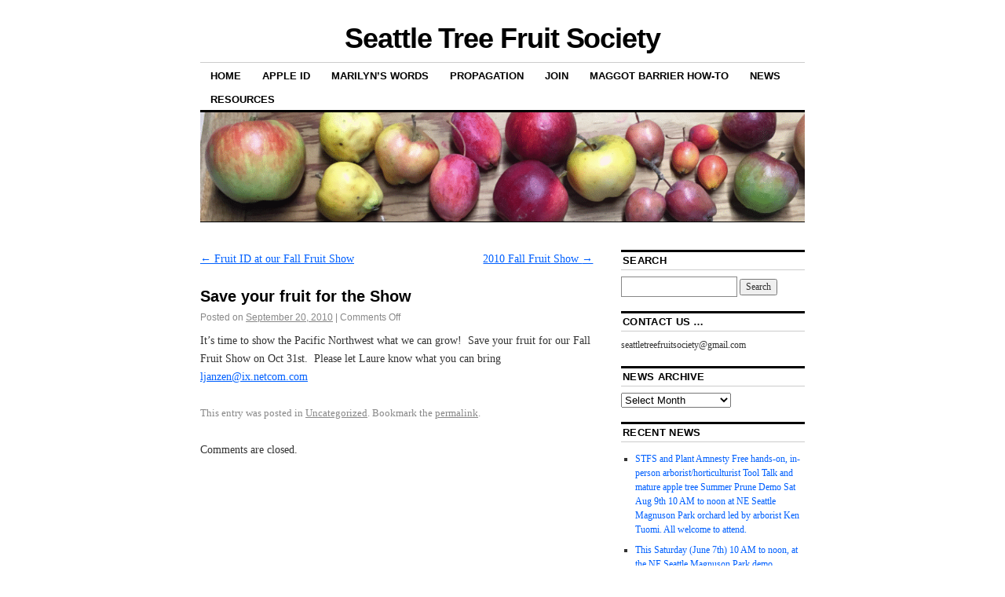

--- FILE ---
content_type: text/html; charset=UTF-8
request_url: https://www.seattletreefruitsociety.com/save-your-fruit-for-the-show
body_size: 10103
content:
<!DOCTYPE html>
<!--[if IE 6]>
<html id="ie6" lang="en-US">
<![endif]-->
<!--[if IE 8]>
<html id="ie8" lang="en-US">
<![endif]-->
<!--[if (!IE)]><!-->
<html lang="en-US">
<!--<![endif]-->

<head>
<meta charset="UTF-8" />
<title>Save your fruit for the Show | Seattle Tree Fruit Society</title>
<link rel="profile" href="http://gmpg.org/xfn/11" />
<link rel="pingback" href="https://www.seattletreefruitsociety.com/xmlrpc.php" />
<meta name='robots' content='max-image-preview:large' />
<link rel="alternate" type="application/rss+xml" title="Seattle Tree Fruit Society &raquo; Feed" href="https://www.seattletreefruitsociety.com/feed" />
<link rel="alternate" type="application/rss+xml" title="Seattle Tree Fruit Society &raquo; Comments Feed" href="https://www.seattletreefruitsociety.com/comments/feed" />
<link rel="alternate" title="oEmbed (JSON)" type="application/json+oembed" href="https://www.seattletreefruitsociety.com/wp-json/oembed/1.0/embed?url=https%3A%2F%2Fwww.seattletreefruitsociety.com%2Fsave-your-fruit-for-the-show" />
<link rel="alternate" title="oEmbed (XML)" type="text/xml+oembed" href="https://www.seattletreefruitsociety.com/wp-json/oembed/1.0/embed?url=https%3A%2F%2Fwww.seattletreefruitsociety.com%2Fsave-your-fruit-for-the-show&#038;format=xml" />
<style id='wp-img-auto-sizes-contain-inline-css' type='text/css'>
img:is([sizes=auto i],[sizes^="auto," i]){contain-intrinsic-size:3000px 1500px}
/*# sourceURL=wp-img-auto-sizes-contain-inline-css */
</style>
<style id='wp-emoji-styles-inline-css' type='text/css'>

	img.wp-smiley, img.emoji {
		display: inline !important;
		border: none !important;
		box-shadow: none !important;
		height: 1em !important;
		width: 1em !important;
		margin: 0 0.07em !important;
		vertical-align: -0.1em !important;
		background: none !important;
		padding: 0 !important;
	}
/*# sourceURL=wp-emoji-styles-inline-css */
</style>
<style id='wp-block-library-inline-css' type='text/css'>
:root{--wp-block-synced-color:#7a00df;--wp-block-synced-color--rgb:122,0,223;--wp-bound-block-color:var(--wp-block-synced-color);--wp-editor-canvas-background:#ddd;--wp-admin-theme-color:#007cba;--wp-admin-theme-color--rgb:0,124,186;--wp-admin-theme-color-darker-10:#006ba1;--wp-admin-theme-color-darker-10--rgb:0,107,160.5;--wp-admin-theme-color-darker-20:#005a87;--wp-admin-theme-color-darker-20--rgb:0,90,135;--wp-admin-border-width-focus:2px}@media (min-resolution:192dpi){:root{--wp-admin-border-width-focus:1.5px}}.wp-element-button{cursor:pointer}:root .has-very-light-gray-background-color{background-color:#eee}:root .has-very-dark-gray-background-color{background-color:#313131}:root .has-very-light-gray-color{color:#eee}:root .has-very-dark-gray-color{color:#313131}:root .has-vivid-green-cyan-to-vivid-cyan-blue-gradient-background{background:linear-gradient(135deg,#00d084,#0693e3)}:root .has-purple-crush-gradient-background{background:linear-gradient(135deg,#34e2e4,#4721fb 50%,#ab1dfe)}:root .has-hazy-dawn-gradient-background{background:linear-gradient(135deg,#faaca8,#dad0ec)}:root .has-subdued-olive-gradient-background{background:linear-gradient(135deg,#fafae1,#67a671)}:root .has-atomic-cream-gradient-background{background:linear-gradient(135deg,#fdd79a,#004a59)}:root .has-nightshade-gradient-background{background:linear-gradient(135deg,#330968,#31cdcf)}:root .has-midnight-gradient-background{background:linear-gradient(135deg,#020381,#2874fc)}:root{--wp--preset--font-size--normal:16px;--wp--preset--font-size--huge:42px}.has-regular-font-size{font-size:1em}.has-larger-font-size{font-size:2.625em}.has-normal-font-size{font-size:var(--wp--preset--font-size--normal)}.has-huge-font-size{font-size:var(--wp--preset--font-size--huge)}.has-text-align-center{text-align:center}.has-text-align-left{text-align:left}.has-text-align-right{text-align:right}.has-fit-text{white-space:nowrap!important}#end-resizable-editor-section{display:none}.aligncenter{clear:both}.items-justified-left{justify-content:flex-start}.items-justified-center{justify-content:center}.items-justified-right{justify-content:flex-end}.items-justified-space-between{justify-content:space-between}.screen-reader-text{border:0;clip-path:inset(50%);height:1px;margin:-1px;overflow:hidden;padding:0;position:absolute;width:1px;word-wrap:normal!important}.screen-reader-text:focus{background-color:#ddd;clip-path:none;color:#444;display:block;font-size:1em;height:auto;left:5px;line-height:normal;padding:15px 23px 14px;text-decoration:none;top:5px;width:auto;z-index:100000}html :where(.has-border-color){border-style:solid}html :where([style*=border-top-color]){border-top-style:solid}html :where([style*=border-right-color]){border-right-style:solid}html :where([style*=border-bottom-color]){border-bottom-style:solid}html :where([style*=border-left-color]){border-left-style:solid}html :where([style*=border-width]){border-style:solid}html :where([style*=border-top-width]){border-top-style:solid}html :where([style*=border-right-width]){border-right-style:solid}html :where([style*=border-bottom-width]){border-bottom-style:solid}html :where([style*=border-left-width]){border-left-style:solid}html :where(img[class*=wp-image-]){height:auto;max-width:100%}:where(figure){margin:0 0 1em}html :where(.is-position-sticky){--wp-admin--admin-bar--position-offset:var(--wp-admin--admin-bar--height,0px)}@media screen and (max-width:600px){html :where(.is-position-sticky){--wp-admin--admin-bar--position-offset:0px}}

/*# sourceURL=wp-block-library-inline-css */
</style><style id='global-styles-inline-css' type='text/css'>
:root{--wp--preset--aspect-ratio--square: 1;--wp--preset--aspect-ratio--4-3: 4/3;--wp--preset--aspect-ratio--3-4: 3/4;--wp--preset--aspect-ratio--3-2: 3/2;--wp--preset--aspect-ratio--2-3: 2/3;--wp--preset--aspect-ratio--16-9: 16/9;--wp--preset--aspect-ratio--9-16: 9/16;--wp--preset--color--black: #000000;--wp--preset--color--cyan-bluish-gray: #abb8c3;--wp--preset--color--white: #ffffff;--wp--preset--color--pale-pink: #f78da7;--wp--preset--color--vivid-red: #cf2e2e;--wp--preset--color--luminous-vivid-orange: #ff6900;--wp--preset--color--luminous-vivid-amber: #fcb900;--wp--preset--color--light-green-cyan: #7bdcb5;--wp--preset--color--vivid-green-cyan: #00d084;--wp--preset--color--pale-cyan-blue: #8ed1fc;--wp--preset--color--vivid-cyan-blue: #0693e3;--wp--preset--color--vivid-purple: #9b51e0;--wp--preset--gradient--vivid-cyan-blue-to-vivid-purple: linear-gradient(135deg,rgb(6,147,227) 0%,rgb(155,81,224) 100%);--wp--preset--gradient--light-green-cyan-to-vivid-green-cyan: linear-gradient(135deg,rgb(122,220,180) 0%,rgb(0,208,130) 100%);--wp--preset--gradient--luminous-vivid-amber-to-luminous-vivid-orange: linear-gradient(135deg,rgb(252,185,0) 0%,rgb(255,105,0) 100%);--wp--preset--gradient--luminous-vivid-orange-to-vivid-red: linear-gradient(135deg,rgb(255,105,0) 0%,rgb(207,46,46) 100%);--wp--preset--gradient--very-light-gray-to-cyan-bluish-gray: linear-gradient(135deg,rgb(238,238,238) 0%,rgb(169,184,195) 100%);--wp--preset--gradient--cool-to-warm-spectrum: linear-gradient(135deg,rgb(74,234,220) 0%,rgb(151,120,209) 20%,rgb(207,42,186) 40%,rgb(238,44,130) 60%,rgb(251,105,98) 80%,rgb(254,248,76) 100%);--wp--preset--gradient--blush-light-purple: linear-gradient(135deg,rgb(255,206,236) 0%,rgb(152,150,240) 100%);--wp--preset--gradient--blush-bordeaux: linear-gradient(135deg,rgb(254,205,165) 0%,rgb(254,45,45) 50%,rgb(107,0,62) 100%);--wp--preset--gradient--luminous-dusk: linear-gradient(135deg,rgb(255,203,112) 0%,rgb(199,81,192) 50%,rgb(65,88,208) 100%);--wp--preset--gradient--pale-ocean: linear-gradient(135deg,rgb(255,245,203) 0%,rgb(182,227,212) 50%,rgb(51,167,181) 100%);--wp--preset--gradient--electric-grass: linear-gradient(135deg,rgb(202,248,128) 0%,rgb(113,206,126) 100%);--wp--preset--gradient--midnight: linear-gradient(135deg,rgb(2,3,129) 0%,rgb(40,116,252) 100%);--wp--preset--font-size--small: 13px;--wp--preset--font-size--medium: 20px;--wp--preset--font-size--large: 36px;--wp--preset--font-size--x-large: 42px;--wp--preset--spacing--20: 0.44rem;--wp--preset--spacing--30: 0.67rem;--wp--preset--spacing--40: 1rem;--wp--preset--spacing--50: 1.5rem;--wp--preset--spacing--60: 2.25rem;--wp--preset--spacing--70: 3.38rem;--wp--preset--spacing--80: 5.06rem;--wp--preset--shadow--natural: 6px 6px 9px rgba(0, 0, 0, 0.2);--wp--preset--shadow--deep: 12px 12px 50px rgba(0, 0, 0, 0.4);--wp--preset--shadow--sharp: 6px 6px 0px rgba(0, 0, 0, 0.2);--wp--preset--shadow--outlined: 6px 6px 0px -3px rgb(255, 255, 255), 6px 6px rgb(0, 0, 0);--wp--preset--shadow--crisp: 6px 6px 0px rgb(0, 0, 0);}:where(.is-layout-flex){gap: 0.5em;}:where(.is-layout-grid){gap: 0.5em;}body .is-layout-flex{display: flex;}.is-layout-flex{flex-wrap: wrap;align-items: center;}.is-layout-flex > :is(*, div){margin: 0;}body .is-layout-grid{display: grid;}.is-layout-grid > :is(*, div){margin: 0;}:where(.wp-block-columns.is-layout-flex){gap: 2em;}:where(.wp-block-columns.is-layout-grid){gap: 2em;}:where(.wp-block-post-template.is-layout-flex){gap: 1.25em;}:where(.wp-block-post-template.is-layout-grid){gap: 1.25em;}.has-black-color{color: var(--wp--preset--color--black) !important;}.has-cyan-bluish-gray-color{color: var(--wp--preset--color--cyan-bluish-gray) !important;}.has-white-color{color: var(--wp--preset--color--white) !important;}.has-pale-pink-color{color: var(--wp--preset--color--pale-pink) !important;}.has-vivid-red-color{color: var(--wp--preset--color--vivid-red) !important;}.has-luminous-vivid-orange-color{color: var(--wp--preset--color--luminous-vivid-orange) !important;}.has-luminous-vivid-amber-color{color: var(--wp--preset--color--luminous-vivid-amber) !important;}.has-light-green-cyan-color{color: var(--wp--preset--color--light-green-cyan) !important;}.has-vivid-green-cyan-color{color: var(--wp--preset--color--vivid-green-cyan) !important;}.has-pale-cyan-blue-color{color: var(--wp--preset--color--pale-cyan-blue) !important;}.has-vivid-cyan-blue-color{color: var(--wp--preset--color--vivid-cyan-blue) !important;}.has-vivid-purple-color{color: var(--wp--preset--color--vivid-purple) !important;}.has-black-background-color{background-color: var(--wp--preset--color--black) !important;}.has-cyan-bluish-gray-background-color{background-color: var(--wp--preset--color--cyan-bluish-gray) !important;}.has-white-background-color{background-color: var(--wp--preset--color--white) !important;}.has-pale-pink-background-color{background-color: var(--wp--preset--color--pale-pink) !important;}.has-vivid-red-background-color{background-color: var(--wp--preset--color--vivid-red) !important;}.has-luminous-vivid-orange-background-color{background-color: var(--wp--preset--color--luminous-vivid-orange) !important;}.has-luminous-vivid-amber-background-color{background-color: var(--wp--preset--color--luminous-vivid-amber) !important;}.has-light-green-cyan-background-color{background-color: var(--wp--preset--color--light-green-cyan) !important;}.has-vivid-green-cyan-background-color{background-color: var(--wp--preset--color--vivid-green-cyan) !important;}.has-pale-cyan-blue-background-color{background-color: var(--wp--preset--color--pale-cyan-blue) !important;}.has-vivid-cyan-blue-background-color{background-color: var(--wp--preset--color--vivid-cyan-blue) !important;}.has-vivid-purple-background-color{background-color: var(--wp--preset--color--vivid-purple) !important;}.has-black-border-color{border-color: var(--wp--preset--color--black) !important;}.has-cyan-bluish-gray-border-color{border-color: var(--wp--preset--color--cyan-bluish-gray) !important;}.has-white-border-color{border-color: var(--wp--preset--color--white) !important;}.has-pale-pink-border-color{border-color: var(--wp--preset--color--pale-pink) !important;}.has-vivid-red-border-color{border-color: var(--wp--preset--color--vivid-red) !important;}.has-luminous-vivid-orange-border-color{border-color: var(--wp--preset--color--luminous-vivid-orange) !important;}.has-luminous-vivid-amber-border-color{border-color: var(--wp--preset--color--luminous-vivid-amber) !important;}.has-light-green-cyan-border-color{border-color: var(--wp--preset--color--light-green-cyan) !important;}.has-vivid-green-cyan-border-color{border-color: var(--wp--preset--color--vivid-green-cyan) !important;}.has-pale-cyan-blue-border-color{border-color: var(--wp--preset--color--pale-cyan-blue) !important;}.has-vivid-cyan-blue-border-color{border-color: var(--wp--preset--color--vivid-cyan-blue) !important;}.has-vivid-purple-border-color{border-color: var(--wp--preset--color--vivid-purple) !important;}.has-vivid-cyan-blue-to-vivid-purple-gradient-background{background: var(--wp--preset--gradient--vivid-cyan-blue-to-vivid-purple) !important;}.has-light-green-cyan-to-vivid-green-cyan-gradient-background{background: var(--wp--preset--gradient--light-green-cyan-to-vivid-green-cyan) !important;}.has-luminous-vivid-amber-to-luminous-vivid-orange-gradient-background{background: var(--wp--preset--gradient--luminous-vivid-amber-to-luminous-vivid-orange) !important;}.has-luminous-vivid-orange-to-vivid-red-gradient-background{background: var(--wp--preset--gradient--luminous-vivid-orange-to-vivid-red) !important;}.has-very-light-gray-to-cyan-bluish-gray-gradient-background{background: var(--wp--preset--gradient--very-light-gray-to-cyan-bluish-gray) !important;}.has-cool-to-warm-spectrum-gradient-background{background: var(--wp--preset--gradient--cool-to-warm-spectrum) !important;}.has-blush-light-purple-gradient-background{background: var(--wp--preset--gradient--blush-light-purple) !important;}.has-blush-bordeaux-gradient-background{background: var(--wp--preset--gradient--blush-bordeaux) !important;}.has-luminous-dusk-gradient-background{background: var(--wp--preset--gradient--luminous-dusk) !important;}.has-pale-ocean-gradient-background{background: var(--wp--preset--gradient--pale-ocean) !important;}.has-electric-grass-gradient-background{background: var(--wp--preset--gradient--electric-grass) !important;}.has-midnight-gradient-background{background: var(--wp--preset--gradient--midnight) !important;}.has-small-font-size{font-size: var(--wp--preset--font-size--small) !important;}.has-medium-font-size{font-size: var(--wp--preset--font-size--medium) !important;}.has-large-font-size{font-size: var(--wp--preset--font-size--large) !important;}.has-x-large-font-size{font-size: var(--wp--preset--font-size--x-large) !important;}
/*# sourceURL=global-styles-inline-css */
</style>

<style id='classic-theme-styles-inline-css' type='text/css'>
/*! This file is auto-generated */
.wp-block-button__link{color:#fff;background-color:#32373c;border-radius:9999px;box-shadow:none;text-decoration:none;padding:calc(.667em + 2px) calc(1.333em + 2px);font-size:1.125em}.wp-block-file__button{background:#32373c;color:#fff;text-decoration:none}
/*# sourceURL=/wp-includes/css/classic-themes.min.css */
</style>
<link rel='stylesheet' id='coraline-css' href='https://www.seattletreefruitsociety.com/wp-content/themes/coraline/style.css?ver=a16663e0390733cec0e2495e2a5aa8ee' type='text/css' media='all' />
<link rel="https://api.w.org/" href="https://www.seattletreefruitsociety.com/wp-json/" /><link rel="alternate" title="JSON" type="application/json" href="https://www.seattletreefruitsociety.com/wp-json/wp/v2/posts/604" /><link rel="EditURI" type="application/rsd+xml" title="RSD" href="https://www.seattletreefruitsociety.com/xmlrpc.php?rsd" />

<link rel="canonical" href="https://www.seattletreefruitsociety.com/save-your-fruit-for-the-show" />
<link rel='shortlink' href='https://www.seattletreefruitsociety.com/?p=604' />
</head>

<body class="wp-singular post-template-default single single-post postid-604 single-format-standard wp-theme-coraline two-column content-sidebar">
<div id="container" class="hfeed contain">
	<div id="header">
		<div id="masthead" role="banner">
						<div id="site-title">
				<span>
					<a href="https://www.seattletreefruitsociety.com/" title="Seattle Tree Fruit Society" rel="home">Seattle Tree Fruit Society</a>
				</span>
			</div>
			<div id="site-description"></div>
		</div><!-- #masthead -->

		<div id="access" role="navigation">
		  			<div class="skip-link screen-reader-text"><a href="#content" title="Skip to content">Skip to content</a></div>
						<div class="menu"><ul>
<li ><a href="https://www.seattletreefruitsociety.com/">Home</a></li><li class="page_item page-item-1120 page_item_has_children"><a href="https://www.seattletreefruitsociety.com/apples">Apple ID</a>
<ul class='children'>
	<li class="page_item page-item-954"><a href="https://www.seattletreefruitsociety.com/apples/24-best-apples">24 Best</a></li>
	<li class="page_item page-item-1114"><a href="https://www.seattletreefruitsociety.com/apples/apple-identification">Apple ID by Lori B.</a></li>
	<li class="page_item page-item-729"><a href="https://www.seattletreefruitsociety.com/apples/bobs-100">Bob&#8217;s 100</a></li>
	<li class="page_item page-item-95"><a href="https://www.seattletreefruitsociety.com/apples/apple-id">Apple Photos</a></li>
</ul>
</li>
<li class="page_item page-item-2672"><a href="https://www.seattletreefruitsociety.com/marilyns-words">Marilyn&#8217;s Words</a></li>
<li class="page_item page-item-748"><a href="https://www.seattletreefruitsociety.com/grafting-and-budding">Propagation</a></li>
<li class="page_item page-item-3"><a href="https://www.seattletreefruitsociety.com/membership">Join</a></li>
<li class="page_item page-item-20"><a href="https://www.seattletreefruitsociety.com/maggot-barriers">Maggot Barrier How-To</a></li>
<li class="page_item page-item-16 current_page_parent"><a href="https://www.seattletreefruitsociety.com/news-events">News</a></li>
<li class="page_item page-item-58"><a href="https://www.seattletreefruitsociety.com/resources">Resources</a></li>
</ul></div>
		</div><!-- #access -->

		<div id="branding">
						<a href="https://www.seattletreefruitsociety.com/">
									<img src="https://www.seattletreefruitsociety.com/wp-content/uploads/2021/09/cropped-apple-header-website.png" width="990" height="179" alt="" />
							</a>
					</div><!-- #branding -->
	</div><!-- #header -->

	<div id="content-box">

<div id="content-container">
	<div id="content" role="main">

	
		<div id="nav-above" class="navigation">
			<div class="nav-previous"><a href="https://www.seattletreefruitsociety.com/fruit-id-at-our-fall-fruit-show" rel="prev"><span class="meta-nav">&larr;</span> Fruit ID at our Fall Fruit Show</a></div>
			<div class="nav-next"><a href="https://www.seattletreefruitsociety.com/2010-fall-fruit-show" rel="next">2010 Fall Fruit Show <span class="meta-nav">&rarr;</span></a></div>
		</div><!-- #nav-above -->

		<div id="post-604" class="post-604 post type-post status-publish format-standard hentry category-uncategorized">

			
			<h1 class="entry-title">Save your fruit for the Show</h1>
							<div class="entry-meta">
					<span class="meta-prep meta-prep-author">Posted on</span> <a href="https://www.seattletreefruitsociety.com/save-your-fruit-for-the-show" title="7:33 am" rel="bookmark"><span class="entry-date">September 20, 2010</span></a> <span class="comments-link"><span class="meta-sep">|</span> <span>Comments Off<span class="screen-reader-text"> on Save your fruit for the Show</span></span></span>
									</div><!-- .entry-meta -->
			
			<div class="entry-content">
				<p>It&#8217;s time to show the Pacific Northwest what we can grow!  Save your fruit for our Fall Fruit Show on Oct 31st.  Please let Laure know what you can bring <a href="mailto:ljanzen@ix.netcom.com">ljanzen@ix.netcom.com</a></p>
							</div><!-- .entry-content -->

			<div class="entry-info">
							This entry was posted in <a href="https://www.seattletreefruitsociety.com/category/uncategorized" rel="category tag">Uncategorized</a>. Bookmark the <a href="https://www.seattletreefruitsociety.com/save-your-fruit-for-the-show" title="Permalink to Save your fruit for the Show" rel="bookmark">permalink</a>.							</div><!-- .entry-info -->
		</div><!-- #post-## -->

		<div id="nav-below" class="navigation">
			<div class="nav-previous"><a href="https://www.seattletreefruitsociety.com/fruit-id-at-our-fall-fruit-show" rel="prev"><span class="meta-nav">&larr;</span> Fruit ID at our Fall Fruit Show</a></div>
			<div class="nav-next"><a href="https://www.seattletreefruitsociety.com/2010-fall-fruit-show" rel="next">2010 Fall Fruit Show <span class="meta-nav">&rarr;</span></a></div>
		</div><!-- #nav-below -->

		
<div id="comments">

	
			<p class="nocomments">Comments are closed.</p>
		
	
	
</div><!-- #comments -->
	
	</div><!-- #content -->
</div><!-- #content-container -->


		
		<div id="primary" class="widget-area" role="complementary">
					<ul class="xoxo">

			<li id="search-2" class="widget-container widget_search"><h3 class="widget-title">Search</h3><form role="search" method="get" id="searchform" class="searchform" action="https://www.seattletreefruitsociety.com/">
				<div>
					<label class="screen-reader-text" for="s">Search for:</label>
					<input type="text" value="" name="s" id="s" />
					<input type="submit" id="searchsubmit" value="Search" />
				</div>
			</form></li><li id="text-2" class="widget-container widget_text"><h3 class="widget-title">CONTACT US &#8230;</h3>			<div class="textwidget">seattletreefruitsociety@gmail.com</div>
		</li><li id="archives-2" class="widget-container widget_archive"><h3 class="widget-title">NEWS ARCHIVE</h3>		<label class="screen-reader-text" for="archives-dropdown-2">NEWS ARCHIVE</label>
		<select id="archives-dropdown-2" name="archive-dropdown">
			
			<option value="">Select Month</option>
				<option value='https://www.seattletreefruitsociety.com/2025/08'> August 2025 &nbsp;(1)</option>
	<option value='https://www.seattletreefruitsociety.com/2025/06'> June 2025 &nbsp;(1)</option>
	<option value='https://www.seattletreefruitsociety.com/2025/03'> March 2025 &nbsp;(1)</option>
	<option value='https://www.seattletreefruitsociety.com/2025/02'> February 2025 &nbsp;(1)</option>
	<option value='https://www.seattletreefruitsociety.com/2025/01'> January 2025 &nbsp;(1)</option>
	<option value='https://www.seattletreefruitsociety.com/2024/12'> December 2024 &nbsp;(1)</option>
	<option value='https://www.seattletreefruitsociety.com/2024/11'> November 2024 &nbsp;(1)</option>
	<option value='https://www.seattletreefruitsociety.com/2024/09'> September 2024 &nbsp;(1)</option>
	<option value='https://www.seattletreefruitsociety.com/2024/08'> August 2024 &nbsp;(1)</option>
	<option value='https://www.seattletreefruitsociety.com/2024/05'> May 2024 &nbsp;(1)</option>
	<option value='https://www.seattletreefruitsociety.com/2024/04'> April 2024 &nbsp;(1)</option>
	<option value='https://www.seattletreefruitsociety.com/2024/02'> February 2024 &nbsp;(2)</option>
	<option value='https://www.seattletreefruitsociety.com/2023/10'> October 2023 &nbsp;(1)</option>
	<option value='https://www.seattletreefruitsociety.com/2023/03'> March 2023 &nbsp;(2)</option>
	<option value='https://www.seattletreefruitsociety.com/2023/02'> February 2023 &nbsp;(2)</option>
	<option value='https://www.seattletreefruitsociety.com/2022/08'> August 2022 &nbsp;(1)</option>
	<option value='https://www.seattletreefruitsociety.com/2022/02'> February 2022 &nbsp;(1)</option>
	<option value='https://www.seattletreefruitsociety.com/2021/09'> September 2021 &nbsp;(2)</option>
	<option value='https://www.seattletreefruitsociety.com/2021/05'> May 2021 &nbsp;(2)</option>
	<option value='https://www.seattletreefruitsociety.com/2021/03'> March 2021 &nbsp;(1)</option>
	<option value='https://www.seattletreefruitsociety.com/2021/02'> February 2021 &nbsp;(3)</option>
	<option value='https://www.seattletreefruitsociety.com/2020/06'> June 2020 &nbsp;(1)</option>
	<option value='https://www.seattletreefruitsociety.com/2019/10'> October 2019 &nbsp;(1)</option>
	<option value='https://www.seattletreefruitsociety.com/2019/03'> March 2019 &nbsp;(1)</option>
	<option value='https://www.seattletreefruitsociety.com/2018/10'> October 2018 &nbsp;(1)</option>
	<option value='https://www.seattletreefruitsociety.com/2018/03'> March 2018 &nbsp;(1)</option>
	<option value='https://www.seattletreefruitsociety.com/2018/02'> February 2018 &nbsp;(1)</option>
	<option value='https://www.seattletreefruitsociety.com/2017/02'> February 2017 &nbsp;(1)</option>
	<option value='https://www.seattletreefruitsociety.com/2016/10'> October 2016 &nbsp;(1)</option>
	<option value='https://www.seattletreefruitsociety.com/2016/09'> September 2016 &nbsp;(1)</option>
	<option value='https://www.seattletreefruitsociety.com/2016/03'> March 2016 &nbsp;(1)</option>
	<option value='https://www.seattletreefruitsociety.com/2016/02'> February 2016 &nbsp;(2)</option>
	<option value='https://www.seattletreefruitsociety.com/2015/03'> March 2015 &nbsp;(1)</option>
	<option value='https://www.seattletreefruitsociety.com/2015/02'> February 2015 &nbsp;(1)</option>
	<option value='https://www.seattletreefruitsociety.com/2015/01'> January 2015 &nbsp;(1)</option>
	<option value='https://www.seattletreefruitsociety.com/2014/11'> November 2014 &nbsp;(1)</option>
	<option value='https://www.seattletreefruitsociety.com/2014/10'> October 2014 &nbsp;(2)</option>
	<option value='https://www.seattletreefruitsociety.com/2014/09'> September 2014 &nbsp;(3)</option>
	<option value='https://www.seattletreefruitsociety.com/2014/08'> August 2014 &nbsp;(3)</option>
	<option value='https://www.seattletreefruitsociety.com/2014/07'> July 2014 &nbsp;(1)</option>
	<option value='https://www.seattletreefruitsociety.com/2014/06'> June 2014 &nbsp;(3)</option>
	<option value='https://www.seattletreefruitsociety.com/2014/05'> May 2014 &nbsp;(3)</option>
	<option value='https://www.seattletreefruitsociety.com/2014/04'> April 2014 &nbsp;(3)</option>
	<option value='https://www.seattletreefruitsociety.com/2014/03'> March 2014 &nbsp;(8)</option>
	<option value='https://www.seattletreefruitsociety.com/2011/12'> December 2011 &nbsp;(3)</option>
	<option value='https://www.seattletreefruitsociety.com/2011/10'> October 2011 &nbsp;(1)</option>
	<option value='https://www.seattletreefruitsociety.com/2011/05'> May 2011 &nbsp;(1)</option>
	<option value='https://www.seattletreefruitsociety.com/2011/04'> April 2011 &nbsp;(1)</option>
	<option value='https://www.seattletreefruitsociety.com/2011/02'> February 2011 &nbsp;(1)</option>
	<option value='https://www.seattletreefruitsociety.com/2011/01'> January 2011 &nbsp;(2)</option>
	<option value='https://www.seattletreefruitsociety.com/2010/11'> November 2010 &nbsp;(1)</option>
	<option value='https://www.seattletreefruitsociety.com/2010/10'> October 2010 &nbsp;(2)</option>
	<option value='https://www.seattletreefruitsociety.com/2010/09'> September 2010 &nbsp;(5)</option>
	<option value='https://www.seattletreefruitsociety.com/2010/08'> August 2010 &nbsp;(3)</option>
	<option value='https://www.seattletreefruitsociety.com/2010/06'> June 2010 &nbsp;(2)</option>
	<option value='https://www.seattletreefruitsociety.com/2010/05'> May 2010 &nbsp;(3)</option>
	<option value='https://www.seattletreefruitsociety.com/2010/04'> April 2010 &nbsp;(4)</option>
	<option value='https://www.seattletreefruitsociety.com/2010/02'> February 2010 &nbsp;(2)</option>
	<option value='https://www.seattletreefruitsociety.com/2010/01'> January 2010 &nbsp;(3)</option>
	<option value='https://www.seattletreefruitsociety.com/2009/12'> December 2009 &nbsp;(1)</option>
	<option value='https://www.seattletreefruitsociety.com/2009/10'> October 2009 &nbsp;(1)</option>
	<option value='https://www.seattletreefruitsociety.com/2009/05'> May 2009 &nbsp;(1)</option>
	<option value='https://www.seattletreefruitsociety.com/2009/03'> March 2009 &nbsp;(2)</option>
	<option value='https://www.seattletreefruitsociety.com/2009/01'> January 2009 &nbsp;(1)</option>

		</select>

			<script type="text/javascript">
/* <![CDATA[ */

( ( dropdownId ) => {
	const dropdown = document.getElementById( dropdownId );
	function onSelectChange() {
		setTimeout( () => {
			if ( 'escape' === dropdown.dataset.lastkey ) {
				return;
			}
			if ( dropdown.value ) {
				document.location.href = dropdown.value;
			}
		}, 250 );
	}
	function onKeyUp( event ) {
		if ( 'Escape' === event.key ) {
			dropdown.dataset.lastkey = 'escape';
		} else {
			delete dropdown.dataset.lastkey;
		}
	}
	function onClick() {
		delete dropdown.dataset.lastkey;
	}
	dropdown.addEventListener( 'keyup', onKeyUp );
	dropdown.addEventListener( 'click', onClick );
	dropdown.addEventListener( 'change', onSelectChange );
})( "archives-dropdown-2" );

//# sourceURL=WP_Widget_Archives%3A%3Awidget
/* ]]> */
</script>
</li>
		<li id="recent-posts-2" class="widget-container widget_recent_entries">
		<h3 class="widget-title">Recent News</h3>
		<ul>
											<li>
					<a href="https://www.seattletreefruitsociety.com/stfs-and-plant-amnesty-free-hands-on-in-person-arborist-horticulturalist-tool-talk-and-mature-apple-tree-summer-prune-demo-sat-aug-9th-10-am-to-noon-at-ne-seattle-magnuson-park-orchard-led-by-arboris">STFS and Plant Amnesty Free hands-on, in-person arborist/horticulturist Tool Talk and mature apple tree Summer Prune Demo Sat Aug 9th 10 AM to noon at NE Seattle Magnuson Park orchard led by arborist Ken Tuomi. All welcome to attend.</a>
									</li>
											<li>
					<a href="https://www.seattletreefruitsociety.com/this-saturday-june-7th-10-am-to-noon-at-the-ne-seattle-magnuson-park-demo-orchard-stfs-members-and-friends-are-thinning-apple-fruitlets-then-covering-remaining-fruitlets-with-either-individual-mag">This Saturday (June 7th) 10 AM to noon, at the NE Seattle Magnuson Park demo orchard, STFS members and friends are thinning apple fruitlets then covering remaining fruitlets with either individual maggot barriers or netting over the entire tree. Everyone is welcome.</a>
									</li>
											<li>
					<a href="https://www.seattletreefruitsociety.com/stfs-free-hands-on-in-person-fruit-tree-grafting-workshop-sat-apr-5th-10-am-to-noon-ne-seattle-magnuson-park-orchard-led-by-horticultural-educator-ingela-wanerstrand-all-welcome-to-attend">STFS Free hands-on, in-person fruit tree grafting workshop Sat Apr 5th 10 AM to noon NE Seattle Magnuson Park orchard led by horticultural educator Ingela Wanerstrand. All welcome to attend.</a>
									</li>
											<li>
					<a href="https://www.seattletreefruitsociety.com/stfs-free-hands-on-in-person-dormant-fruit-tree-pruning-workshop-this-sat-feb-22nd-10-am-to-noon-ne-seattle-magnuson-park-orchard-led-by-horticultural-educator-ingela-wanerstrand-all-welcomed-to-att">STFS Free hands-on, in-person dormant fruit tree pruning workshop this Sat Feb 22nd 10 AM to noon NE Seattle Magnuson Park orchard led by horticultural educator Ingela Wanerstrand. All welcomed to attend.</a>
									</li>
											<li>
					<a href="https://www.seattletreefruitsociety.com/stfs-tomorrow-sat-jan-25th-10-am-edible-landscape-design-talk-by-laure-jansen-zoom-connect-info-and-handout-links-in-this-email">UPDATED CORRECT Zoom link for STFS Sat Jan 25th 10 AM Edible Landscape Design talk by Laure Jansen. Zoom connect info and handout links in this email.</a>
									</li>
					</ul>

		</li><li id="pages-2" class="widget-container widget_pages"><h3 class="widget-title">Pages</h3>
			<ul>
				<li class="page_item page-item-1120 page_item_has_children"><a href="https://www.seattletreefruitsociety.com/apples">Apple ID</a>
<ul class='children'>
	<li class="page_item page-item-954"><a href="https://www.seattletreefruitsociety.com/apples/24-best-apples">24 Best</a></li>
	<li class="page_item page-item-1114"><a href="https://www.seattletreefruitsociety.com/apples/apple-identification">Apple ID by Lori B.</a></li>
	<li class="page_item page-item-95"><a href="https://www.seattletreefruitsociety.com/apples/apple-id">Apple Photos</a></li>
	<li class="page_item page-item-729"><a href="https://www.seattletreefruitsociety.com/apples/bobs-100">Bob&#8217;s 100</a></li>
</ul>
</li>
<li class="page_item page-item-3"><a href="https://www.seattletreefruitsociety.com/membership">Join</a></li>
<li class="page_item page-item-20"><a href="https://www.seattletreefruitsociety.com/maggot-barriers">Maggot Barrier How-To</a></li>
<li class="page_item page-item-2672"><a href="https://www.seattletreefruitsociety.com/marilyns-words">Marilyn&#8217;s Words</a></li>
<li class="page_item page-item-16 current_page_parent"><a href="https://www.seattletreefruitsociety.com/news-events">News</a></li>
<li class="page_item page-item-748"><a href="https://www.seattletreefruitsociety.com/grafting-and-budding">Propagation</a></li>
<li class="page_item page-item-58"><a href="https://www.seattletreefruitsociety.com/resources">Resources</a></li>
<li class="page_item page-item-6"><a href="https://www.seattletreefruitsociety.com/">Welcome</a></li>
			</ul>

			</li><li id="ws_fb_like_box-7" class="widget-container widget_ws_fb_like_box"><h3 class="widget-title">Facebook</h3><div class="fb-page ws-fb-like-box" data-href="https://www.facebook.com/SeattleTreeFruitSociety/" 
						data-tabs="timeline" 
						data-width="250" 
						data-height="500"
						data-small-header="false" 
						data-adapt-container-width="false" 
						data-hide-cover="false"
						data-show-facepile="false">
						<div class="fb-xfbml-parse-ignore">
							<blockquote cite="https://www.facebook.com/SeattleTreeFruitSociety/">
								<a href="https://www.facebook.com/SeattleTreeFruitSociety/">Facebook</a>
							</blockquote>
						</div>
					 </div> <div id="fb-root"></div>
					 <script>(function(d, s, id) {
					  var js, fjs = d.getElementsByTagName(s)[0];
					  if (d.getElementById(id)) return;
					  js = d.createElement(s); js.id = id;
					  js.src = "//connect.facebook.net/en_US/sdk.js#xfbml=1&version=v2.6";
					  fjs.parentNode.insertBefore(js, fjs);
					}(document, 'script', 'facebook-jssdk'));</script></li><li id="archives-3" class="widget-container widget_archive"><h3 class="widget-title">Archives</h3>
			<ul>
					<li><a href='https://www.seattletreefruitsociety.com/2025/08'>August 2025</a></li>
	<li><a href='https://www.seattletreefruitsociety.com/2025/06'>June 2025</a></li>
	<li><a href='https://www.seattletreefruitsociety.com/2025/03'>March 2025</a></li>
	<li><a href='https://www.seattletreefruitsociety.com/2025/02'>February 2025</a></li>
	<li><a href='https://www.seattletreefruitsociety.com/2025/01'>January 2025</a></li>
	<li><a href='https://www.seattletreefruitsociety.com/2024/12'>December 2024</a></li>
	<li><a href='https://www.seattletreefruitsociety.com/2024/11'>November 2024</a></li>
	<li><a href='https://www.seattletreefruitsociety.com/2024/09'>September 2024</a></li>
	<li><a href='https://www.seattletreefruitsociety.com/2024/08'>August 2024</a></li>
	<li><a href='https://www.seattletreefruitsociety.com/2024/05'>May 2024</a></li>
	<li><a href='https://www.seattletreefruitsociety.com/2024/04'>April 2024</a></li>
	<li><a href='https://www.seattletreefruitsociety.com/2024/02'>February 2024</a></li>
	<li><a href='https://www.seattletreefruitsociety.com/2023/10'>October 2023</a></li>
	<li><a href='https://www.seattletreefruitsociety.com/2023/03'>March 2023</a></li>
	<li><a href='https://www.seattletreefruitsociety.com/2023/02'>February 2023</a></li>
	<li><a href='https://www.seattletreefruitsociety.com/2022/08'>August 2022</a></li>
	<li><a href='https://www.seattletreefruitsociety.com/2022/02'>February 2022</a></li>
	<li><a href='https://www.seattletreefruitsociety.com/2021/09'>September 2021</a></li>
	<li><a href='https://www.seattletreefruitsociety.com/2021/05'>May 2021</a></li>
	<li><a href='https://www.seattletreefruitsociety.com/2021/03'>March 2021</a></li>
	<li><a href='https://www.seattletreefruitsociety.com/2021/02'>February 2021</a></li>
	<li><a href='https://www.seattletreefruitsociety.com/2020/06'>June 2020</a></li>
	<li><a href='https://www.seattletreefruitsociety.com/2019/10'>October 2019</a></li>
	<li><a href='https://www.seattletreefruitsociety.com/2019/03'>March 2019</a></li>
	<li><a href='https://www.seattletreefruitsociety.com/2018/10'>October 2018</a></li>
	<li><a href='https://www.seattletreefruitsociety.com/2018/03'>March 2018</a></li>
	<li><a href='https://www.seattletreefruitsociety.com/2018/02'>February 2018</a></li>
	<li><a href='https://www.seattletreefruitsociety.com/2017/02'>February 2017</a></li>
	<li><a href='https://www.seattletreefruitsociety.com/2016/10'>October 2016</a></li>
	<li><a href='https://www.seattletreefruitsociety.com/2016/09'>September 2016</a></li>
	<li><a href='https://www.seattletreefruitsociety.com/2016/03'>March 2016</a></li>
	<li><a href='https://www.seattletreefruitsociety.com/2016/02'>February 2016</a></li>
	<li><a href='https://www.seattletreefruitsociety.com/2015/03'>March 2015</a></li>
	<li><a href='https://www.seattletreefruitsociety.com/2015/02'>February 2015</a></li>
	<li><a href='https://www.seattletreefruitsociety.com/2015/01'>January 2015</a></li>
	<li><a href='https://www.seattletreefruitsociety.com/2014/11'>November 2014</a></li>
	<li><a href='https://www.seattletreefruitsociety.com/2014/10'>October 2014</a></li>
	<li><a href='https://www.seattletreefruitsociety.com/2014/09'>September 2014</a></li>
	<li><a href='https://www.seattletreefruitsociety.com/2014/08'>August 2014</a></li>
	<li><a href='https://www.seattletreefruitsociety.com/2014/07'>July 2014</a></li>
	<li><a href='https://www.seattletreefruitsociety.com/2014/06'>June 2014</a></li>
	<li><a href='https://www.seattletreefruitsociety.com/2014/05'>May 2014</a></li>
	<li><a href='https://www.seattletreefruitsociety.com/2014/04'>April 2014</a></li>
	<li><a href='https://www.seattletreefruitsociety.com/2014/03'>March 2014</a></li>
	<li><a href='https://www.seattletreefruitsociety.com/2011/12'>December 2011</a></li>
	<li><a href='https://www.seattletreefruitsociety.com/2011/10'>October 2011</a></li>
	<li><a href='https://www.seattletreefruitsociety.com/2011/05'>May 2011</a></li>
	<li><a href='https://www.seattletreefruitsociety.com/2011/04'>April 2011</a></li>
	<li><a href='https://www.seattletreefruitsociety.com/2011/02'>February 2011</a></li>
	<li><a href='https://www.seattletreefruitsociety.com/2011/01'>January 2011</a></li>
	<li><a href='https://www.seattletreefruitsociety.com/2010/11'>November 2010</a></li>
	<li><a href='https://www.seattletreefruitsociety.com/2010/10'>October 2010</a></li>
	<li><a href='https://www.seattletreefruitsociety.com/2010/09'>September 2010</a></li>
	<li><a href='https://www.seattletreefruitsociety.com/2010/08'>August 2010</a></li>
	<li><a href='https://www.seattletreefruitsociety.com/2010/06'>June 2010</a></li>
	<li><a href='https://www.seattletreefruitsociety.com/2010/05'>May 2010</a></li>
	<li><a href='https://www.seattletreefruitsociety.com/2010/04'>April 2010</a></li>
	<li><a href='https://www.seattletreefruitsociety.com/2010/02'>February 2010</a></li>
	<li><a href='https://www.seattletreefruitsociety.com/2010/01'>January 2010</a></li>
	<li><a href='https://www.seattletreefruitsociety.com/2009/12'>December 2009</a></li>
	<li><a href='https://www.seattletreefruitsociety.com/2009/10'>October 2009</a></li>
	<li><a href='https://www.seattletreefruitsociety.com/2009/05'>May 2009</a></li>
	<li><a href='https://www.seattletreefruitsociety.com/2009/03'>March 2009</a></li>
	<li><a href='https://www.seattletreefruitsociety.com/2009/01'>January 2009</a></li>
			</ul>

			</li><li id="calendar-3" class="widget-container widget_calendar"><div id="calendar_wrap" class="calendar_wrap"><table id="wp-calendar" class="wp-calendar-table">
	<caption>January 2026</caption>
	<thead>
	<tr>
		<th scope="col" aria-label="Monday">M</th>
		<th scope="col" aria-label="Tuesday">T</th>
		<th scope="col" aria-label="Wednesday">W</th>
		<th scope="col" aria-label="Thursday">T</th>
		<th scope="col" aria-label="Friday">F</th>
		<th scope="col" aria-label="Saturday">S</th>
		<th scope="col" aria-label="Sunday">S</th>
	</tr>
	</thead>
	<tbody>
	<tr>
		<td colspan="3" class="pad">&nbsp;</td><td>1</td><td>2</td><td>3</td><td>4</td>
	</tr>
	<tr>
		<td>5</td><td>6</td><td>7</td><td>8</td><td>9</td><td>10</td><td>11</td>
	</tr>
	<tr>
		<td>12</td><td>13</td><td>14</td><td>15</td><td>16</td><td>17</td><td>18</td>
	</tr>
	<tr>
		<td>19</td><td>20</td><td>21</td><td id="today">22</td><td>23</td><td>24</td><td>25</td>
	</tr>
	<tr>
		<td>26</td><td>27</td><td>28</td><td>29</td><td>30</td><td>31</td>
		<td class="pad" colspan="1">&nbsp;</td>
	</tr>
	</tbody>
	</table><nav aria-label="Previous and next months" class="wp-calendar-nav">
		<span class="wp-calendar-nav-prev"><a href="https://www.seattletreefruitsociety.com/2025/08">&laquo; Aug</a></span>
		<span class="pad">&nbsp;</span>
		<span class="wp-calendar-nav-next">&nbsp;</span>
	</nav></div></li><li id="categories-2" class="widget-container widget_categories"><h3 class="widget-title">Categories</h3>
			<ul>
					<li class="cat-item cat-item-5"><a href="https://www.seattletreefruitsociety.com/category/events">Event Photos</a>
</li>
	<li class="cat-item cat-item-3"><a href="https://www.seattletreefruitsociety.com/category/news">News</a>
</li>
	<li class="cat-item cat-item-1"><a href="https://www.seattletreefruitsociety.com/category/uncategorized">Uncategorized</a>
</li>
			</ul>

			</li><li id="custom_html-2" class="widget_text widget-container widget_custom_html"><div class="textwidget custom-html-widget"></div></li>			</ul>
		</div><!-- #primary .widget-area -->

		
			</div><!-- #content-box -->

	<div id="footer" role="contentinfo">
		
		<div id="colophon">
			<span class="generator-link"><a href="http://wordpress.org/" title="A Semantic Personal Publishing Platform" rel="generator">Proudly powered by WordPress.</a></span>
			Theme: Coraline by <a href="https://wordpress.com/themes/" rel="designer">WordPress.com</a>.		</div><!-- #colophon -->
	</div><!-- #footer -->

</div><!-- #container -->

<script type="speculationrules">
{"prefetch":[{"source":"document","where":{"and":[{"href_matches":"/*"},{"not":{"href_matches":["/wp-*.php","/wp-admin/*","/wp-content/uploads/*","/wp-content/*","/wp-content/plugins/*","/wp-content/themes/coraline/*","/*\\?(.+)"]}},{"not":{"selector_matches":"a[rel~=\"nofollow\"]"}},{"not":{"selector_matches":".no-prefetch, .no-prefetch a"}}]},"eagerness":"conservative"}]}
</script>
<script id="wp-emoji-settings" type="application/json">
{"baseUrl":"https://s.w.org/images/core/emoji/17.0.2/72x72/","ext":".png","svgUrl":"https://s.w.org/images/core/emoji/17.0.2/svg/","svgExt":".svg","source":{"concatemoji":"https://www.seattletreefruitsociety.com/wp-includes/js/wp-emoji-release.min.js?ver=a16663e0390733cec0e2495e2a5aa8ee"}}
</script>
<script type="module">
/* <![CDATA[ */
/*! This file is auto-generated */
const a=JSON.parse(document.getElementById("wp-emoji-settings").textContent),o=(window._wpemojiSettings=a,"wpEmojiSettingsSupports"),s=["flag","emoji"];function i(e){try{var t={supportTests:e,timestamp:(new Date).valueOf()};sessionStorage.setItem(o,JSON.stringify(t))}catch(e){}}function c(e,t,n){e.clearRect(0,0,e.canvas.width,e.canvas.height),e.fillText(t,0,0);t=new Uint32Array(e.getImageData(0,0,e.canvas.width,e.canvas.height).data);e.clearRect(0,0,e.canvas.width,e.canvas.height),e.fillText(n,0,0);const a=new Uint32Array(e.getImageData(0,0,e.canvas.width,e.canvas.height).data);return t.every((e,t)=>e===a[t])}function p(e,t){e.clearRect(0,0,e.canvas.width,e.canvas.height),e.fillText(t,0,0);var n=e.getImageData(16,16,1,1);for(let e=0;e<n.data.length;e++)if(0!==n.data[e])return!1;return!0}function u(e,t,n,a){switch(t){case"flag":return n(e,"\ud83c\udff3\ufe0f\u200d\u26a7\ufe0f","\ud83c\udff3\ufe0f\u200b\u26a7\ufe0f")?!1:!n(e,"\ud83c\udde8\ud83c\uddf6","\ud83c\udde8\u200b\ud83c\uddf6")&&!n(e,"\ud83c\udff4\udb40\udc67\udb40\udc62\udb40\udc65\udb40\udc6e\udb40\udc67\udb40\udc7f","\ud83c\udff4\u200b\udb40\udc67\u200b\udb40\udc62\u200b\udb40\udc65\u200b\udb40\udc6e\u200b\udb40\udc67\u200b\udb40\udc7f");case"emoji":return!a(e,"\ud83e\u1fac8")}return!1}function f(e,t,n,a){let r;const o=(r="undefined"!=typeof WorkerGlobalScope&&self instanceof WorkerGlobalScope?new OffscreenCanvas(300,150):document.createElement("canvas")).getContext("2d",{willReadFrequently:!0}),s=(o.textBaseline="top",o.font="600 32px Arial",{});return e.forEach(e=>{s[e]=t(o,e,n,a)}),s}function r(e){var t=document.createElement("script");t.src=e,t.defer=!0,document.head.appendChild(t)}a.supports={everything:!0,everythingExceptFlag:!0},new Promise(t=>{let n=function(){try{var e=JSON.parse(sessionStorage.getItem(o));if("object"==typeof e&&"number"==typeof e.timestamp&&(new Date).valueOf()<e.timestamp+604800&&"object"==typeof e.supportTests)return e.supportTests}catch(e){}return null}();if(!n){if("undefined"!=typeof Worker&&"undefined"!=typeof OffscreenCanvas&&"undefined"!=typeof URL&&URL.createObjectURL&&"undefined"!=typeof Blob)try{var e="postMessage("+f.toString()+"("+[JSON.stringify(s),u.toString(),c.toString(),p.toString()].join(",")+"));",a=new Blob([e],{type:"text/javascript"});const r=new Worker(URL.createObjectURL(a),{name:"wpTestEmojiSupports"});return void(r.onmessage=e=>{i(n=e.data),r.terminate(),t(n)})}catch(e){}i(n=f(s,u,c,p))}t(n)}).then(e=>{for(const n in e)a.supports[n]=e[n],a.supports.everything=a.supports.everything&&a.supports[n],"flag"!==n&&(a.supports.everythingExceptFlag=a.supports.everythingExceptFlag&&a.supports[n]);var t;a.supports.everythingExceptFlag=a.supports.everythingExceptFlag&&!a.supports.flag,a.supports.everything||((t=a.source||{}).concatemoji?r(t.concatemoji):t.wpemoji&&t.twemoji&&(r(t.twemoji),r(t.wpemoji)))});
//# sourceURL=https://www.seattletreefruitsociety.com/wp-includes/js/wp-emoji-loader.min.js
/* ]]> */
</script>
</body>
</html>